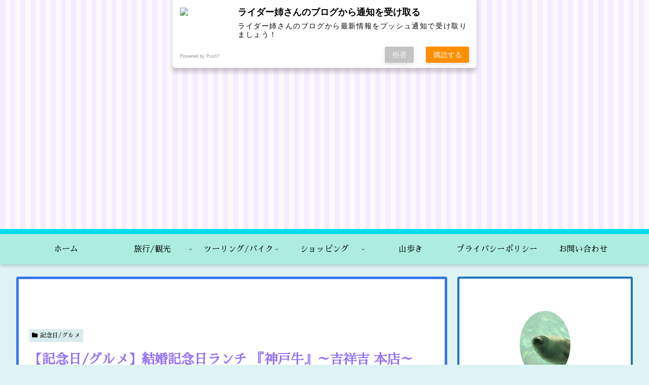

--- FILE ---
content_type: text/html; charset=utf-8
request_url: https://www.google.com/recaptcha/api2/aframe
body_size: 266
content:
<!DOCTYPE HTML><html><head><meta http-equiv="content-type" content="text/html; charset=UTF-8"></head><body><script nonce="tkhxrGbEP3EGbdv8IdvIMg">/** Anti-fraud and anti-abuse applications only. See google.com/recaptcha */ try{var clients={'sodar':'https://pagead2.googlesyndication.com/pagead/sodar?'};window.addEventListener("message",function(a){try{if(a.source===window.parent){var b=JSON.parse(a.data);var c=clients[b['id']];if(c){var d=document.createElement('img');d.src=c+b['params']+'&rc='+(localStorage.getItem("rc::a")?sessionStorage.getItem("rc::b"):"");window.document.body.appendChild(d);sessionStorage.setItem("rc::e",parseInt(sessionStorage.getItem("rc::e")||0)+1);localStorage.setItem("rc::h",'1769087242734');}}}catch(b){}});window.parent.postMessage("_grecaptcha_ready", "*");}catch(b){}</script></body></html>

--- FILE ---
content_type: application/javascript; charset=utf-8
request_url: https://mtwidget04.affiliate.rakuten.co.jp/?rakuten_design=slide&rakuten_affiliateId=052dd6bb.838e269c.15fffc16.4570929f&rakuten_items=ctsmatch&rakuten_genreId=0&rakuten_size=468x160&rakuten_pattern=H1A&rakuten_target=_blank&rakuten_theme=gray&rakuten_border=off&rakuten_auto_mode=on&rakuten_genre_title=off&rakuten_pointbackId=_RTmtlk20000100&rakuten_no_link=off&rakuten_no_afl=off&rakuten_no_logo=off&rakuten_undispGenre=off&rakuten_wmode=off&rakuten_noScrollButton=off&rakuten_bgColor=FFFFFF&rakuten_txtColor=1D54A7&rakuten_captionColor=000000&rakuten_moverColor=C00000&rakuten_recommend=on&rakuten_service_flag=ichiba&rakuten_adNetworkId=&rakuten_adNetworkUrl=&rakuten_searchKeyword=&rakuten_disableLogo=&rakuten_moverItembgColor=&rakuten_moverCaptionColor=&rakuten_slideSpeed=250&rakuten_moreInfoColor=red&rakuten_subTxtColor=&rakuten_loadingImage=auto&rakuten_imageDisplay=auto&rakuten_txtDisplay=auto&rakuten_captionDisplay=auto&rakuten_moreInfoDisplay=auto&rakuten_txtRow=auto&rakuten_captionRow=auto&rakuten_auto_interval=6000&rakuten_imageSize=auto&rakuten_slideCell=auto&rakuten_slideDirection=auto&rakuten_order=0,1,2,3&rakuten_loadingTimeout=0&rakuten_mediaId=&rakuten_measurementId=-_ver--new_18_-&rakuten_pointSiteId=&rakuten_isAdvanced=false&rakuten_isIE=false&rakuten_deviceType=PC&rakuten_itemAmount=20&rakuten_tLogFrequency=10&rakuten_timestamp=1769087231603&rakuten_optout=off&rakuten_deeplink=on&rakuten_pUrl=https%3A%2F%2Fwww.kujiracoo.com%2F%25E3%2580%2590%25E6%2597%2585%25E8%25A1%258C%25E3%2580%2591%25E7%25B5%2590%25E5%25A9%259A%25E8%25A8%2598%25E5%25BF%25B5%25E6%2597%25A5%25E3%2583%25A9%25E3%2583%25B3%25E3%2583%2581-%25E3%2580%258E%25E7%25A5%259E%25E6%2588%25B8%25E7%2589%259B%25E3%2580%258F%25EF%25BD%259E%25E5%2590%2589%25E7%25A5%25A5%25E5%2590%2589-2%2F&rakuten_version=20230106&rakuten_datatype=json
body_size: 1997
content:
{"query":"?rakuten_design=slide&rakuten_affiliateId=052dd6bb.838e269c.15fffc16.4570929f&rakuten_items=ctsmatch&rakuten_genreId=0&rakuten_size=468x160&rakuten_pattern=H1A&rakuten_target=_blank&rakuten_theme=gray&rakuten_border=off&rakuten_auto_mode=on&rakuten_genre_title=off&rakuten_pointbackId=_RTmtlk20000100&rakuten_no_link=off&rakuten_no_afl=off&rakuten_no_logo=off&rakuten_undispGenre=off&rakuten_wmode=off&rakuten_noScrollButton=off&rakuten_bgColor=FFFFFF&rakuten_txtColor=1D54A7&rakuten_captionColor=000000&rakuten_moverColor=C00000&rakuten_recommend=on&rakuten_service_flag=ichiba&rakuten_adNetworkId=&rakuten_adNetworkUrl=&rakuten_searchKeyword=&rakuten_disableLogo=&rakuten_moverItembgColor=&rakuten_moverCaptionColor=&rakuten_slideSpeed=250&rakuten_moreInfoColor=red&rakuten_subTxtColor=&rakuten_loadingImage=auto&rakuten_imageDisplay=auto&rakuten_txtDisplay=auto&rakuten_captionDisplay=auto&rakuten_moreInfoDisplay=auto&rakuten_txtRow=auto&rakuten_captionRow=auto&rakuten_auto_interval=6000&rakuten_imageSize=auto&rakuten_slideCell=auto&rakuten_slideDirection=auto&rakuten_order=0,1,2,3&rakuten_loadingTimeout=0&rakuten_mediaId=&rakuten_measurementId=-_ver--new_18_-&rakuten_pointSiteId=&rakuten_isAdvanced=false&rakuten_isIE=false&rakuten_deviceType=PC&rakuten_itemAmount=20&rakuten_tLogFrequency=10&rakuten_timestamp=1769087231603&rakuten_optout=off&rakuten_deeplink=on&rakuten_pUrl=https%3A%2F%2Fwww.kujiracoo.com%2F%25E3%2580%2590%25E6%2597%2585%25E8%25A1%258C%25E3%2580%2591%25E7%25B5%2590%25E5%25A9%259A%25E8%25A8%2598%25E5%25BF%25B5%25E6%2597%25A5%25E3%2583%25A9%25E3%2583%25B3%25E3%2583%2581-%25E3%2580%258E%25E7%25A5%259E%25E6%2588%25B8%25E7%2589%259B%25E3%2580%258F%25EF%25BD%259E%25E5%2590%2589%25E7%25A5%25A5%25E5%2590%2589-2%2F&rakuten_version=20230106&rakuten_datatype=json&ruleId=responsive468x160","viewapi":"https://mtwidget05.affiliate.ashiato.rakuten.co.jp","styling":"//static.affiliate.rakuten.co.jp/widget/html/stylesheets/pc_pcview_all.css","scripting":"//static.affiliate.rakuten.co.jp/widget/html/javascripts/front_merged.js"}